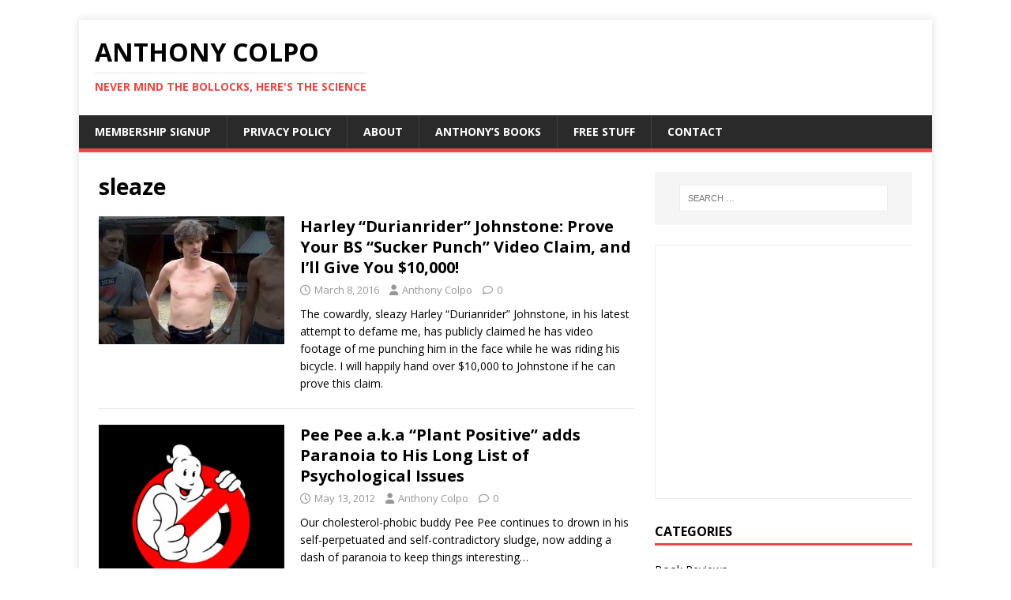

--- FILE ---
content_type: text/html; charset=UTF-8
request_url: https://anthonycolpo.com/tag/sleaze/
body_size: 7666
content:
<!DOCTYPE html>
<html class="no-js" lang="en-US">
<head>
<meta charset="UTF-8">
<meta name="viewport" content="width=device-width, initial-scale=1.0">
<link rel="profile" href="http://gmpg.org/xfn/11" />
<title>sleaze &#8211; Anthony Colpo</title>
<meta name='robots' content='max-image-preview:large' />
	<style>img:is([sizes="auto" i], [sizes^="auto," i]) { contain-intrinsic-size: 3000px 1500px }</style>
	<link rel='dns-prefetch' href='//fonts.googleapis.com' />
<link rel="alternate" type="application/rss+xml" title="Anthony Colpo &raquo; Feed" href="https://anthonycolpo.com/feed/" />
<link rel="alternate" type="application/rss+xml" title="Anthony Colpo &raquo; Comments Feed" href="https://anthonycolpo.com/comments/feed/" />
<link rel="alternate" type="application/rss+xml" title="Anthony Colpo &raquo; sleaze Tag Feed" href="https://anthonycolpo.com/tag/sleaze/feed/" />
<script type="text/javascript">
/* <![CDATA[ */
window._wpemojiSettings = {"baseUrl":"https:\/\/s.w.org\/images\/core\/emoji\/16.0.1\/72x72\/","ext":".png","svgUrl":"https:\/\/s.w.org\/images\/core\/emoji\/16.0.1\/svg\/","svgExt":".svg","source":{"concatemoji":"https:\/\/anthonycolpo.com\/wp-includes\/js\/wp-emoji-release.min.js?ver=6.8.3"}};
/*! This file is auto-generated */
!function(s,n){var o,i,e;function c(e){try{var t={supportTests:e,timestamp:(new Date).valueOf()};sessionStorage.setItem(o,JSON.stringify(t))}catch(e){}}function p(e,t,n){e.clearRect(0,0,e.canvas.width,e.canvas.height),e.fillText(t,0,0);var t=new Uint32Array(e.getImageData(0,0,e.canvas.width,e.canvas.height).data),a=(e.clearRect(0,0,e.canvas.width,e.canvas.height),e.fillText(n,0,0),new Uint32Array(e.getImageData(0,0,e.canvas.width,e.canvas.height).data));return t.every(function(e,t){return e===a[t]})}function u(e,t){e.clearRect(0,0,e.canvas.width,e.canvas.height),e.fillText(t,0,0);for(var n=e.getImageData(16,16,1,1),a=0;a<n.data.length;a++)if(0!==n.data[a])return!1;return!0}function f(e,t,n,a){switch(t){case"flag":return n(e,"\ud83c\udff3\ufe0f\u200d\u26a7\ufe0f","\ud83c\udff3\ufe0f\u200b\u26a7\ufe0f")?!1:!n(e,"\ud83c\udde8\ud83c\uddf6","\ud83c\udde8\u200b\ud83c\uddf6")&&!n(e,"\ud83c\udff4\udb40\udc67\udb40\udc62\udb40\udc65\udb40\udc6e\udb40\udc67\udb40\udc7f","\ud83c\udff4\u200b\udb40\udc67\u200b\udb40\udc62\u200b\udb40\udc65\u200b\udb40\udc6e\u200b\udb40\udc67\u200b\udb40\udc7f");case"emoji":return!a(e,"\ud83e\udedf")}return!1}function g(e,t,n,a){var r="undefined"!=typeof WorkerGlobalScope&&self instanceof WorkerGlobalScope?new OffscreenCanvas(300,150):s.createElement("canvas"),o=r.getContext("2d",{willReadFrequently:!0}),i=(o.textBaseline="top",o.font="600 32px Arial",{});return e.forEach(function(e){i[e]=t(o,e,n,a)}),i}function t(e){var t=s.createElement("script");t.src=e,t.defer=!0,s.head.appendChild(t)}"undefined"!=typeof Promise&&(o="wpEmojiSettingsSupports",i=["flag","emoji"],n.supports={everything:!0,everythingExceptFlag:!0},e=new Promise(function(e){s.addEventListener("DOMContentLoaded",e,{once:!0})}),new Promise(function(t){var n=function(){try{var e=JSON.parse(sessionStorage.getItem(o));if("object"==typeof e&&"number"==typeof e.timestamp&&(new Date).valueOf()<e.timestamp+604800&&"object"==typeof e.supportTests)return e.supportTests}catch(e){}return null}();if(!n){if("undefined"!=typeof Worker&&"undefined"!=typeof OffscreenCanvas&&"undefined"!=typeof URL&&URL.createObjectURL&&"undefined"!=typeof Blob)try{var e="postMessage("+g.toString()+"("+[JSON.stringify(i),f.toString(),p.toString(),u.toString()].join(",")+"));",a=new Blob([e],{type:"text/javascript"}),r=new Worker(URL.createObjectURL(a),{name:"wpTestEmojiSupports"});return void(r.onmessage=function(e){c(n=e.data),r.terminate(),t(n)})}catch(e){}c(n=g(i,f,p,u))}t(n)}).then(function(e){for(var t in e)n.supports[t]=e[t],n.supports.everything=n.supports.everything&&n.supports[t],"flag"!==t&&(n.supports.everythingExceptFlag=n.supports.everythingExceptFlag&&n.supports[t]);n.supports.everythingExceptFlag=n.supports.everythingExceptFlag&&!n.supports.flag,n.DOMReady=!1,n.readyCallback=function(){n.DOMReady=!0}}).then(function(){return e}).then(function(){var e;n.supports.everything||(n.readyCallback(),(e=n.source||{}).concatemoji?t(e.concatemoji):e.wpemoji&&e.twemoji&&(t(e.twemoji),t(e.wpemoji)))}))}((window,document),window._wpemojiSettings);
/* ]]> */
</script>
<style id='wp-emoji-styles-inline-css' type='text/css'>

	img.wp-smiley, img.emoji {
		display: inline !important;
		border: none !important;
		box-shadow: none !important;
		height: 1em !important;
		width: 1em !important;
		margin: 0 0.07em !important;
		vertical-align: -0.1em !important;
		background: none !important;
		padding: 0 !important;
	}
</style>
<link rel='stylesheet' id='wp-block-library-css' href='https://anthonycolpo.com/wp-includes/css/dist/block-library/style.min.css?ver=6.8.3' type='text/css' media='all' />
<style id='classic-theme-styles-inline-css' type='text/css'>
/*! This file is auto-generated */
.wp-block-button__link{color:#fff;background-color:#32373c;border-radius:9999px;box-shadow:none;text-decoration:none;padding:calc(.667em + 2px) calc(1.333em + 2px);font-size:1.125em}.wp-block-file__button{background:#32373c;color:#fff;text-decoration:none}
</style>
<link rel='stylesheet' id='mediaelement-css' href='https://anthonycolpo.com/wp-includes/js/mediaelement/mediaelementplayer-legacy.min.css?ver=4.2.17' type='text/css' media='all' />
<link rel='stylesheet' id='wp-mediaelement-css' href='https://anthonycolpo.com/wp-includes/js/mediaelement/wp-mediaelement.min.css?ver=6.8.3' type='text/css' media='all' />
<style id='jetpack-sharing-buttons-style-inline-css' type='text/css'>
.jetpack-sharing-buttons__services-list{display:flex;flex-direction:row;flex-wrap:wrap;gap:0;list-style-type:none;margin:5px;padding:0}.jetpack-sharing-buttons__services-list.has-small-icon-size{font-size:12px}.jetpack-sharing-buttons__services-list.has-normal-icon-size{font-size:16px}.jetpack-sharing-buttons__services-list.has-large-icon-size{font-size:24px}.jetpack-sharing-buttons__services-list.has-huge-icon-size{font-size:36px}@media print{.jetpack-sharing-buttons__services-list{display:none!important}}.editor-styles-wrapper .wp-block-jetpack-sharing-buttons{gap:0;padding-inline-start:0}ul.jetpack-sharing-buttons__services-list.has-background{padding:1.25em 2.375em}
</style>
<style id='global-styles-inline-css' type='text/css'>
:root{--wp--preset--aspect-ratio--square: 1;--wp--preset--aspect-ratio--4-3: 4/3;--wp--preset--aspect-ratio--3-4: 3/4;--wp--preset--aspect-ratio--3-2: 3/2;--wp--preset--aspect-ratio--2-3: 2/3;--wp--preset--aspect-ratio--16-9: 16/9;--wp--preset--aspect-ratio--9-16: 9/16;--wp--preset--color--black: #000000;--wp--preset--color--cyan-bluish-gray: #abb8c3;--wp--preset--color--white: #ffffff;--wp--preset--color--pale-pink: #f78da7;--wp--preset--color--vivid-red: #cf2e2e;--wp--preset--color--luminous-vivid-orange: #ff6900;--wp--preset--color--luminous-vivid-amber: #fcb900;--wp--preset--color--light-green-cyan: #7bdcb5;--wp--preset--color--vivid-green-cyan: #00d084;--wp--preset--color--pale-cyan-blue: #8ed1fc;--wp--preset--color--vivid-cyan-blue: #0693e3;--wp--preset--color--vivid-purple: #9b51e0;--wp--preset--gradient--vivid-cyan-blue-to-vivid-purple: linear-gradient(135deg,rgba(6,147,227,1) 0%,rgb(155,81,224) 100%);--wp--preset--gradient--light-green-cyan-to-vivid-green-cyan: linear-gradient(135deg,rgb(122,220,180) 0%,rgb(0,208,130) 100%);--wp--preset--gradient--luminous-vivid-amber-to-luminous-vivid-orange: linear-gradient(135deg,rgba(252,185,0,1) 0%,rgba(255,105,0,1) 100%);--wp--preset--gradient--luminous-vivid-orange-to-vivid-red: linear-gradient(135deg,rgba(255,105,0,1) 0%,rgb(207,46,46) 100%);--wp--preset--gradient--very-light-gray-to-cyan-bluish-gray: linear-gradient(135deg,rgb(238,238,238) 0%,rgb(169,184,195) 100%);--wp--preset--gradient--cool-to-warm-spectrum: linear-gradient(135deg,rgb(74,234,220) 0%,rgb(151,120,209) 20%,rgb(207,42,186) 40%,rgb(238,44,130) 60%,rgb(251,105,98) 80%,rgb(254,248,76) 100%);--wp--preset--gradient--blush-light-purple: linear-gradient(135deg,rgb(255,206,236) 0%,rgb(152,150,240) 100%);--wp--preset--gradient--blush-bordeaux: linear-gradient(135deg,rgb(254,205,165) 0%,rgb(254,45,45) 50%,rgb(107,0,62) 100%);--wp--preset--gradient--luminous-dusk: linear-gradient(135deg,rgb(255,203,112) 0%,rgb(199,81,192) 50%,rgb(65,88,208) 100%);--wp--preset--gradient--pale-ocean: linear-gradient(135deg,rgb(255,245,203) 0%,rgb(182,227,212) 50%,rgb(51,167,181) 100%);--wp--preset--gradient--electric-grass: linear-gradient(135deg,rgb(202,248,128) 0%,rgb(113,206,126) 100%);--wp--preset--gradient--midnight: linear-gradient(135deg,rgb(2,3,129) 0%,rgb(40,116,252) 100%);--wp--preset--font-size--small: 13px;--wp--preset--font-size--medium: 20px;--wp--preset--font-size--large: 36px;--wp--preset--font-size--x-large: 42px;--wp--preset--spacing--20: 0.44rem;--wp--preset--spacing--30: 0.67rem;--wp--preset--spacing--40: 1rem;--wp--preset--spacing--50: 1.5rem;--wp--preset--spacing--60: 2.25rem;--wp--preset--spacing--70: 3.38rem;--wp--preset--spacing--80: 5.06rem;--wp--preset--shadow--natural: 6px 6px 9px rgba(0, 0, 0, 0.2);--wp--preset--shadow--deep: 12px 12px 50px rgba(0, 0, 0, 0.4);--wp--preset--shadow--sharp: 6px 6px 0px rgba(0, 0, 0, 0.2);--wp--preset--shadow--outlined: 6px 6px 0px -3px rgba(255, 255, 255, 1), 6px 6px rgba(0, 0, 0, 1);--wp--preset--shadow--crisp: 6px 6px 0px rgba(0, 0, 0, 1);}:where(.is-layout-flex){gap: 0.5em;}:where(.is-layout-grid){gap: 0.5em;}body .is-layout-flex{display: flex;}.is-layout-flex{flex-wrap: wrap;align-items: center;}.is-layout-flex > :is(*, div){margin: 0;}body .is-layout-grid{display: grid;}.is-layout-grid > :is(*, div){margin: 0;}:where(.wp-block-columns.is-layout-flex){gap: 2em;}:where(.wp-block-columns.is-layout-grid){gap: 2em;}:where(.wp-block-post-template.is-layout-flex){gap: 1.25em;}:where(.wp-block-post-template.is-layout-grid){gap: 1.25em;}.has-black-color{color: var(--wp--preset--color--black) !important;}.has-cyan-bluish-gray-color{color: var(--wp--preset--color--cyan-bluish-gray) !important;}.has-white-color{color: var(--wp--preset--color--white) !important;}.has-pale-pink-color{color: var(--wp--preset--color--pale-pink) !important;}.has-vivid-red-color{color: var(--wp--preset--color--vivid-red) !important;}.has-luminous-vivid-orange-color{color: var(--wp--preset--color--luminous-vivid-orange) !important;}.has-luminous-vivid-amber-color{color: var(--wp--preset--color--luminous-vivid-amber) !important;}.has-light-green-cyan-color{color: var(--wp--preset--color--light-green-cyan) !important;}.has-vivid-green-cyan-color{color: var(--wp--preset--color--vivid-green-cyan) !important;}.has-pale-cyan-blue-color{color: var(--wp--preset--color--pale-cyan-blue) !important;}.has-vivid-cyan-blue-color{color: var(--wp--preset--color--vivid-cyan-blue) !important;}.has-vivid-purple-color{color: var(--wp--preset--color--vivid-purple) !important;}.has-black-background-color{background-color: var(--wp--preset--color--black) !important;}.has-cyan-bluish-gray-background-color{background-color: var(--wp--preset--color--cyan-bluish-gray) !important;}.has-white-background-color{background-color: var(--wp--preset--color--white) !important;}.has-pale-pink-background-color{background-color: var(--wp--preset--color--pale-pink) !important;}.has-vivid-red-background-color{background-color: var(--wp--preset--color--vivid-red) !important;}.has-luminous-vivid-orange-background-color{background-color: var(--wp--preset--color--luminous-vivid-orange) !important;}.has-luminous-vivid-amber-background-color{background-color: var(--wp--preset--color--luminous-vivid-amber) !important;}.has-light-green-cyan-background-color{background-color: var(--wp--preset--color--light-green-cyan) !important;}.has-vivid-green-cyan-background-color{background-color: var(--wp--preset--color--vivid-green-cyan) !important;}.has-pale-cyan-blue-background-color{background-color: var(--wp--preset--color--pale-cyan-blue) !important;}.has-vivid-cyan-blue-background-color{background-color: var(--wp--preset--color--vivid-cyan-blue) !important;}.has-vivid-purple-background-color{background-color: var(--wp--preset--color--vivid-purple) !important;}.has-black-border-color{border-color: var(--wp--preset--color--black) !important;}.has-cyan-bluish-gray-border-color{border-color: var(--wp--preset--color--cyan-bluish-gray) !important;}.has-white-border-color{border-color: var(--wp--preset--color--white) !important;}.has-pale-pink-border-color{border-color: var(--wp--preset--color--pale-pink) !important;}.has-vivid-red-border-color{border-color: var(--wp--preset--color--vivid-red) !important;}.has-luminous-vivid-orange-border-color{border-color: var(--wp--preset--color--luminous-vivid-orange) !important;}.has-luminous-vivid-amber-border-color{border-color: var(--wp--preset--color--luminous-vivid-amber) !important;}.has-light-green-cyan-border-color{border-color: var(--wp--preset--color--light-green-cyan) !important;}.has-vivid-green-cyan-border-color{border-color: var(--wp--preset--color--vivid-green-cyan) !important;}.has-pale-cyan-blue-border-color{border-color: var(--wp--preset--color--pale-cyan-blue) !important;}.has-vivid-cyan-blue-border-color{border-color: var(--wp--preset--color--vivid-cyan-blue) !important;}.has-vivid-purple-border-color{border-color: var(--wp--preset--color--vivid-purple) !important;}.has-vivid-cyan-blue-to-vivid-purple-gradient-background{background: var(--wp--preset--gradient--vivid-cyan-blue-to-vivid-purple) !important;}.has-light-green-cyan-to-vivid-green-cyan-gradient-background{background: var(--wp--preset--gradient--light-green-cyan-to-vivid-green-cyan) !important;}.has-luminous-vivid-amber-to-luminous-vivid-orange-gradient-background{background: var(--wp--preset--gradient--luminous-vivid-amber-to-luminous-vivid-orange) !important;}.has-luminous-vivid-orange-to-vivid-red-gradient-background{background: var(--wp--preset--gradient--luminous-vivid-orange-to-vivid-red) !important;}.has-very-light-gray-to-cyan-bluish-gray-gradient-background{background: var(--wp--preset--gradient--very-light-gray-to-cyan-bluish-gray) !important;}.has-cool-to-warm-spectrum-gradient-background{background: var(--wp--preset--gradient--cool-to-warm-spectrum) !important;}.has-blush-light-purple-gradient-background{background: var(--wp--preset--gradient--blush-light-purple) !important;}.has-blush-bordeaux-gradient-background{background: var(--wp--preset--gradient--blush-bordeaux) !important;}.has-luminous-dusk-gradient-background{background: var(--wp--preset--gradient--luminous-dusk) !important;}.has-pale-ocean-gradient-background{background: var(--wp--preset--gradient--pale-ocean) !important;}.has-electric-grass-gradient-background{background: var(--wp--preset--gradient--electric-grass) !important;}.has-midnight-gradient-background{background: var(--wp--preset--gradient--midnight) !important;}.has-small-font-size{font-size: var(--wp--preset--font-size--small) !important;}.has-medium-font-size{font-size: var(--wp--preset--font-size--medium) !important;}.has-large-font-size{font-size: var(--wp--preset--font-size--large) !important;}.has-x-large-font-size{font-size: var(--wp--preset--font-size--x-large) !important;}
:where(.wp-block-post-template.is-layout-flex){gap: 1.25em;}:where(.wp-block-post-template.is-layout-grid){gap: 1.25em;}
:where(.wp-block-columns.is-layout-flex){gap: 2em;}:where(.wp-block-columns.is-layout-grid){gap: 2em;}
:root :where(.wp-block-pullquote){font-size: 1.5em;line-height: 1.6;}
</style>
<link rel='stylesheet' id='cptch_stylesheet-css' href='https://anthonycolpo.com/wp-content/plugins/captcha/css/front_end_style.css?ver=4.4.5' type='text/css' media='all' />
<link rel='stylesheet' id='dashicons-css' href='https://anthonycolpo.com/wp-includes/css/dashicons.min.css?ver=6.8.3' type='text/css' media='all' />
<link rel='stylesheet' id='cptch_desktop_style-css' href='https://anthonycolpo.com/wp-content/plugins/captcha/css/desktop_style.css?ver=4.4.5' type='text/css' media='all' />
<link rel='stylesheet' id='mh-google-fonts-css' href='https://fonts.googleapis.com/css?family=Open+Sans:400,400italic,700,600' type='text/css' media='all' />
<link rel='stylesheet' id='mh-magazine-lite-css' href='https://anthonycolpo.com/wp-content/themes/mh-magazine-lite/style.css?ver=2.10.0' type='text/css' media='all' />
<link rel='stylesheet' id='mh-font-awesome-css' href='https://anthonycolpo.com/wp-content/themes/mh-magazine-lite/includes/font-awesome.min.css' type='text/css' media='all' />
<link rel='stylesheet' id='ws-plugin--s2member-css' href='https://anthonycolpo.com/wp-content/plugins/s2member/s2member-o.php?ws_plugin__s2member_css=1&#038;qcABC=1&#038;ver=250701-939991517' type='text/css' media='all' />
<script type="text/javascript" src="https://anthonycolpo.com/wp-includes/js/jquery/jquery.min.js?ver=3.7.1" id="jquery-core-js"></script>
<script type="text/javascript" src="https://anthonycolpo.com/wp-includes/js/jquery/jquery-migrate.min.js?ver=3.4.1" id="jquery-migrate-js"></script>
<script type="text/javascript" id="mh-scripts-js-extra">
/* <![CDATA[ */
var mh_magazine = {"text":{"toggle_menu":"Toggle Menu"}};
/* ]]> */
</script>
<script type="text/javascript" src="https://anthonycolpo.com/wp-content/themes/mh-magazine-lite/js/scripts.js?ver=2.10.0" id="mh-scripts-js"></script>
<link rel="https://api.w.org/" href="https://anthonycolpo.com/wp-json/" /><link rel="alternate" title="JSON" type="application/json" href="https://anthonycolpo.com/wp-json/wp/v2/tags/75" /><link rel="EditURI" type="application/rsd+xml" title="RSD" href="https://anthonycolpo.com/xmlrpc.php?rsd" />
<!--[if lt IE 9]>
<script src="https://anthonycolpo.com/wp-content/themes/mh-magazine-lite/js/css3-mediaqueries.js"></script>
<![endif]-->
<style type="text/css" id="custom-background-css">
body.custom-background { background-color: #ffffff; }
</style>
	<link rel="icon" href="https://anthonycolpo.com/wp-content/uploads/2021/07/w-logo-blue.png" sizes="32x32" />
<link rel="icon" href="https://anthonycolpo.com/wp-content/uploads/2021/07/w-logo-blue.png" sizes="192x192" />
<link rel="apple-touch-icon" href="https://anthonycolpo.com/wp-content/uploads/2021/07/w-logo-blue.png" />
<meta name="msapplication-TileImage" content="https://anthonycolpo.com/wp-content/uploads/2021/07/w-logo-blue.png" />
</head>
<body id="mh-mobile" class="archive tag tag-sleaze tag-75 custom-background wp-theme-mh-magazine-lite mh-right-sb" itemscope="itemscope" itemtype="https://schema.org/WebPage">
<div class="mh-container mh-container-outer">
<div class="mh-header-mobile-nav mh-clearfix"></div>
<header class="mh-header" itemscope="itemscope" itemtype="https://schema.org/WPHeader">
	<div class="mh-container mh-container-inner mh-row mh-clearfix">
		<div class="mh-custom-header mh-clearfix">
<div class="mh-site-identity">
<div class="mh-site-logo" role="banner" itemscope="itemscope" itemtype="https://schema.org/Brand">
<div class="mh-header-text">
<a class="mh-header-text-link" href="https://anthonycolpo.com/" title="Anthony Colpo" rel="home">
<h2 class="mh-header-title">Anthony Colpo</h2>
<h3 class="mh-header-tagline">Never Mind the Bollocks, Here&#039;s the Science</h3>
</a>
</div>
</div>
</div>
</div>
	</div>
	<div class="mh-main-nav-wrap">
		<nav class="mh-navigation mh-main-nav mh-container mh-container-inner mh-clearfix" itemscope="itemscope" itemtype="https://schema.org/SiteNavigationElement">
			<div class="menu"><ul>
<li class="page_item page-item-8185"><a href="https://anthonycolpo.com/membership-signup/">Membership Signup</a></li>
<li class="page_item page-item-11127"><a href="https://anthonycolpo.com/privacy-policy/">Privacy Policy</a></li>
<li class="page_item page-item-2"><a href="https://anthonycolpo.com/about/">About</a></li>
<li class="page_item page-item-143"><a href="https://anthonycolpo.com/anthonys-books/">Anthony&#8217;s Books</a></li>
<li class="page_item page-item-442"><a href="https://anthonycolpo.com/free-downloads/">Free Stuff</a></li>
<li class="page_item page-item-141"><a href="https://anthonycolpo.com/contact/">Contact</a></li>
</ul></div>
		</nav>
	</div>
</header><div class="mh-wrapper mh-clearfix">
	<div id="main-content" class="mh-loop mh-content" role="main">			<header class="page-header"><h1 class="page-title">sleaze</h1>			</header><article class="mh-loop-item mh-clearfix post-7891 post type-post status-publish format-standard has-post-thumbnail hentry category-critics category-quacks_scams_pseudoscience tag-30-bananas-a-day tag-assault tag-banana-girl tag-carb-the-fuck-up tag-coward tag-durian-rider tag-durianrapist tag-durianrider tag-durianrider-rape tag-durianrider-rapist tag-durianriderrapist tag-durianriders tag-freelee tag-harley-johnstone tag-harley-johnstone-rape tag-harley-johnstone-rapist tag-harley-johnstone-sex-predator tag-leanne-ratcliffe tag-liar tag-natasha-miklich tag-raw-vegan tag-reward tag-sapol tag-sleaze tag-south-australia-police tag-steroids tag-sucker-punch tag-the-narc tag-tori-barry tag-vegan">
	<figure class="mh-loop-thumb">
		<a href="https://anthonycolpo.com/harley-durianrider-johnstone-prove-your-bs-sucker-punch-video-claim-and-ill-give-you-10000/"><img width="326" height="225" src="https://anthonycolpo.com/wp-content/uploads/2016/03/skinny-Johnstone-600.jpg" class="attachment-mh-magazine-lite-medium size-mh-magazine-lite-medium wp-post-image" alt="" decoding="async" fetchpriority="high" srcset="https://anthonycolpo.com/wp-content/uploads/2016/03/skinny-Johnstone-600.jpg 600w, https://anthonycolpo.com/wp-content/uploads/2016/03/skinny-Johnstone-600-420x290.jpg 420w" sizes="(max-width: 326px) 100vw, 326px" />		</a>
	</figure>
	<div class="mh-loop-content mh-clearfix">
		<header class="mh-loop-header">
			<h3 class="entry-title mh-loop-title">
				<a href="https://anthonycolpo.com/harley-durianrider-johnstone-prove-your-bs-sucker-punch-video-claim-and-ill-give-you-10000/" rel="bookmark">
					Harley &#8220;Durianrider&#8221; Johnstone: Prove Your BS &#8220;Sucker Punch&#8221; Video Claim, and I&#8217;ll Give You $10,000!				</a>
			</h3>
			<div class="mh-meta mh-loop-meta">
				<span class="mh-meta-date updated"><i class="far fa-clock"></i>March 8, 2016</span>
<span class="mh-meta-author author vcard"><i class="fa fa-user"></i><a class="fn" href="https://anthonycolpo.com/author/admin/">Anthony Colpo</a></span>
<span class="mh-meta-comments"><i class="far fa-comment"></i><a class="mh-comment-count-link" href="https://anthonycolpo.com/harley-durianrider-johnstone-prove-your-bs-sucker-punch-video-claim-and-ill-give-you-10000/#mh-comments">0</a></span>
			</div>
		</header>
		<div class="mh-loop-excerpt">
			<div class="mh-excerpt"><p>The cowardly, sleazy Harley &#8220;Durianrider&#8221; Johnstone, in his latest attempt to defame me, has publicly claimed he has video footage of me punching him in the face while he was riding his bicycle. I will happily hand over $10,000 to Johnstone if he can prove this claim.</p>
</div>		</div>
	</div>
</article><article class="mh-loop-item mh-clearfix post-3550 post type-post status-publish format-standard has-post-thumbnail hentry category-cholesterol-and-heart-disease category-critics category-quacks_scams_pseudoscience tag-fruitarian tag-liar tag-pee-pee tag-plant-positive tag-primitive-nutrition tag-sleaze tag-vegan">
	<figure class="mh-loop-thumb">
		<a href="https://anthonycolpo.com/pee-pee-a-k-a-plant-positive-adds-paranoia-to-his-long-list-of-psychological-issues/"><img width="245" height="245" src="https://anthonycolpo.com/wp-content/uploads/2012/05/Crapbusters_600x600.jpg" class="attachment-mh-magazine-lite-medium size-mh-magazine-lite-medium wp-post-image" alt="" decoding="async" srcset="https://anthonycolpo.com/wp-content/uploads/2012/05/Crapbusters_600x600.jpg 600w, https://anthonycolpo.com/wp-content/uploads/2012/05/Crapbusters_600x600-150x150.jpg 150w, https://anthonycolpo.com/wp-content/uploads/2012/05/Crapbusters_600x600-300x300.jpg 300w" sizes="(max-width: 245px) 100vw, 245px" />		</a>
	</figure>
	<div class="mh-loop-content mh-clearfix">
		<header class="mh-loop-header">
			<h3 class="entry-title mh-loop-title">
				<a href="https://anthonycolpo.com/pee-pee-a-k-a-plant-positive-adds-paranoia-to-his-long-list-of-psychological-issues/" rel="bookmark">
					Pee Pee a.k.a &#8220;Plant Positive&#8221; adds Paranoia to His Long List of Psychological Issues				</a>
			</h3>
			<div class="mh-meta mh-loop-meta">
				<span class="mh-meta-date updated"><i class="far fa-clock"></i>May 13, 2012</span>
<span class="mh-meta-author author vcard"><i class="fa fa-user"></i><a class="fn" href="https://anthonycolpo.com/author/admin/">Anthony Colpo</a></span>
<span class="mh-meta-comments"><i class="far fa-comment"></i><a class="mh-comment-count-link" href="https://anthonycolpo.com/pee-pee-a-k-a-plant-positive-adds-paranoia-to-his-long-list-of-psychological-issues/#mh-comments">0</a></span>
			</div>
		</header>
		<div class="mh-loop-excerpt">
			<div class="mh-excerpt"><p>Our cholesterol-phobic buddy Pee Pee continues to drown in his self-perpetuated and self-contradictory sludge, now adding a dash of paranoia to keep things interesting&#8230;</p>
</div>		</div>
	</div>
</article><article class="mh-loop-item mh-clearfix post-3444 post type-post status-publish format-standard has-post-thumbnail hentry category-cholesterol-and-heart-disease category-critics category-quacks_scams_pseudoscience tag-cholesterol tag-fruitarian tag-liar tag-pee-pee tag-peepee tag-plant-positive tag-primitive-nutrition tag-primitivenutrition tag-sleaze tag-vegan">
	<figure class="mh-loop-thumb">
		<a href="https://anthonycolpo.com/why-primitivenutrition-aka-plant-positive-is-a-shameless-and-cowardly-liar/"><img width="245" height="245" src="https://anthonycolpo.com/wp-content/uploads/2012/04/Pee-Pee-plant-positive.jpg" class="attachment-mh-magazine-lite-medium size-mh-magazine-lite-medium wp-post-image" alt="" decoding="async" srcset="https://anthonycolpo.com/wp-content/uploads/2012/04/Pee-Pee-plant-positive.jpg 600w, https://anthonycolpo.com/wp-content/uploads/2012/04/Pee-Pee-plant-positive-150x150.jpg 150w, https://anthonycolpo.com/wp-content/uploads/2012/04/Pee-Pee-plant-positive-300x300.jpg 300w" sizes="(max-width: 245px) 100vw, 245px" />		</a>
	</figure>
	<div class="mh-loop-content mh-clearfix">
		<header class="mh-loop-header">
			<h3 class="entry-title mh-loop-title">
				<a href="https://anthonycolpo.com/why-primitivenutrition-aka-plant-positive-is-a-shameless-and-cowardly-liar/" rel="bookmark">
					Why “PrimitiveNutrition” aka “Plant Positive” is a Shameless and Cowardly Liar				</a>
			</h3>
			<div class="mh-meta mh-loop-meta">
				<span class="mh-meta-date updated"><i class="far fa-clock"></i>April 25, 2012</span>
<span class="mh-meta-author author vcard"><i class="fa fa-user"></i><a class="fn" href="https://anthonycolpo.com/author/admin/">Anthony Colpo</a></span>
<span class="mh-meta-comments"><i class="far fa-comment"></i><a class="mh-comment-count-link" href="https://anthonycolpo.com/why-primitivenutrition-aka-plant-positive-is-a-shameless-and-cowardly-liar/#mh-comments">0</a></span>
			</div>
		</header>
		<div class="mh-loop-excerpt">
			<div class="mh-excerpt"><p>Plant Positive, aka PrimitiveNutrition, is a patently dishonest vegan who spreads misinformation while cowardly attacking others behind the veil of anonymity. </p>
</div>		</div>
	</div>
</article>	</div>
	<aside class="mh-widget-col-1 mh-sidebar" itemscope="itemscope" itemtype="https://schema.org/WPSideBar"><div id="search-3" class="mh-widget widget_search"><form role="search" method="get" class="search-form" action="https://anthonycolpo.com/">
				<label>
					<span class="screen-reader-text">Search for:</span>
					<input type="search" class="search-field" placeholder="Search &hellip;" value="" name="s" />
				</label>
				<input type="submit" class="search-submit" value="Search" />
			</form></div><div id="custom_html-2" class="widget_text mh-widget widget_custom_html"><div class="textwidget custom-html-widget"><iframe src="https://anthonycolpo.substack.com/embed" width="480" height="320" style="border:1px solid #EEE; background:white;" frameborder="0" scrolling="no"></iframe></div></div><div id="categories-3" class="mh-widget widget_categories"><h4 class="mh-widget-title"><span class="mh-widget-title-inner">Categories</span></h4>
			<ul>
					<li class="cat-item cat-item-523"><a href="https://anthonycolpo.com/category/book-reviews/">Book Reviews</a>
</li>
	<li class="cat-item cat-item-5"><a href="https://anthonycolpo.com/category/cardiovascular_fitness/">Cardiovascular Fitness</a>
</li>
	<li class="cat-item cat-item-16"><a href="https://anthonycolpo.com/category/cholesterol-and-heart-disease/">Cholesterol and Heart Disease</a>
</li>
	<li class="cat-item cat-item-1219"><a href="https://anthonycolpo.com/category/climate-change/">Climate Change</a>
</li>
	<li class="cat-item cat-item-978"><a href="https://anthonycolpo.com/category/covid-19/">COVID-19</a>
</li>
	<li class="cat-item cat-item-755"><a href="https://anthonycolpo.com/category/critics/">Critics</a>
</li>
	<li class="cat-item cat-item-15"><a href="https://anthonycolpo.com/category/cycling/">Cycling</a>
</li>
	<li class="cat-item cat-item-3"><a href="https://anthonycolpo.com/category/fat_loss/">Fat Loss</a>
</li>
	<li class="cat-item cat-item-14"><a href="https://anthonycolpo.com/category/fighting-arts/">Fighting arts</a>
</li>
	<li class="cat-item cat-item-9"><a href="https://anthonycolpo.com/category/health/">Health</a>
</li>
	<li class="cat-item cat-item-6"><a href="https://anthonycolpo.com/category/nutrition/">Nutrition</a>
</li>
	<li class="cat-item cat-item-12"><a href="https://anthonycolpo.com/category/psychology/">Psychology</a>
</li>
	<li class="cat-item cat-item-8"><a href="https://anthonycolpo.com/category/quacks_scams_pseudoscience/">Quacks, Scams &amp; Pseudoscience</a>
</li>
	<li class="cat-item cat-item-11"><a href="https://anthonycolpo.com/category/reader-mail/">Reader Mail</a>
</li>
	<li class="cat-item cat-item-13"><a href="https://anthonycolpo.com/category/self-defense/">Self Defense</a>
</li>
	<li class="cat-item cat-item-4"><a href="https://anthonycolpo.com/category/strength_and_muscle_gain/">Strength &amp; Muscle Gain</a>
</li>
	<li class="cat-item cat-item-7"><a href="https://anthonycolpo.com/category/supplements_and_drugs/">Supplements and Drugs</a>
</li>
	<li class="cat-item cat-item-1"><a href="https://anthonycolpo.com/category/uncategorized/">Uncategorized</a>
</li>
			</ul>

			</div></aside></div>
<div class="mh-copyright-wrap">
	<div class="mh-container mh-container-inner mh-clearfix">
		<p class="mh-copyright">Copyright &copy; 2026 | WordPress Theme by <a href="https://mhthemes.com/themes/mh-magazine/?utm_source=customer&#038;utm_medium=link&#038;utm_campaign=MH+Magazine+Lite" rel="nofollow">MH Themes</a></p>
	</div>
</div>
</div><!-- .mh-container-outer -->
<script type="speculationrules">
{"prefetch":[{"source":"document","where":{"and":[{"href_matches":"\/*"},{"not":{"href_matches":["\/wp-*.php","\/wp-admin\/*","\/wp-content\/uploads\/*","\/wp-content\/*","\/wp-content\/plugins\/*","\/wp-content\/themes\/mh-magazine-lite\/*","\/*\\?(.+)"]}},{"not":{"selector_matches":"a[rel~=\"nofollow\"]"}},{"not":{"selector_matches":".no-prefetch, .no-prefetch a"}}]},"eagerness":"conservative"}]}
</script>
<div class="ws-plugin--s2member-s-badge">
	<img src="//www.s2member.com/s-badges/s-badge.php?v=1&amp;site_url=https%3A%2F%2Fanthonycolpo.com" width="200" height="55" style="border:0; width:200px; height:55px;" alt="s2Member&reg;" title="s2Member&reg; (Security for WordPress&reg;)" />
</div><script type="text/javascript" data-cfasync="false" src="https://anthonycolpo.com/wp-content/plugins/s2member/s2member-o.php?ws_plugin__s2member_js_w_globals=1&amp;qcABC=1&amp;ver=250701-939991517" id="ws-plugin--s2member-js"></script>
</body>
</html>